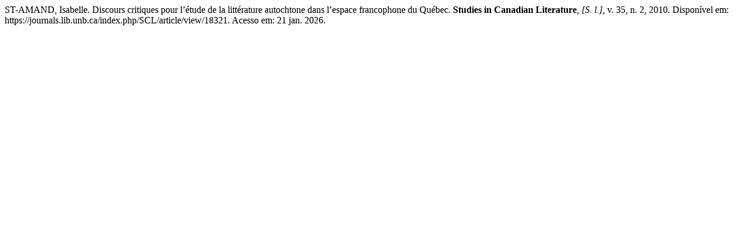

--- FILE ---
content_type: text/html; charset=utf-8
request_url: https://journals.lib.unb.ca/index.php/SCL/citationstylelanguage/get/associacao-brasileira-de-normas-tecnicas?submissionId=18321&publicationId=12669
body_size: 298
content:
<div class="csl-bib-body">
  <div class="csl-entry">ST-AMAND, Isabelle. Discours critiques pour l’étude de la littérature autochtone dans l’espace francophone du Québec. <b>Studies in Canadian Literature</b>, <i>[S. l.]</i>, v. 35, n. 2, 2010. Disponível em: https://journals.lib.unb.ca/index.php/SCL/article/view/18321. Acesso em: 21 jan. 2026.</div>
</div>